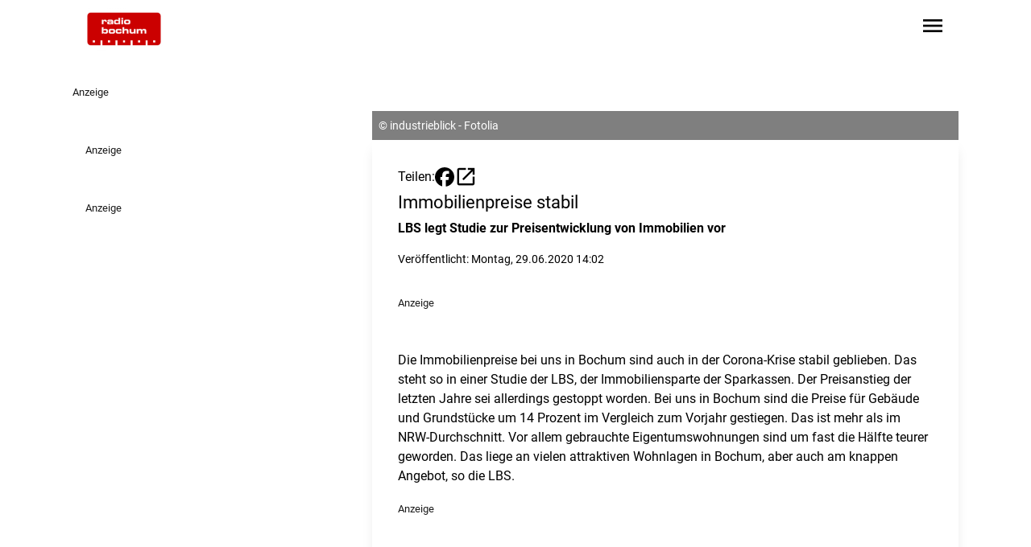

--- FILE ---
content_type: text/html;charset=UTF-8
request_url: https://www.radiobochum.de/artikel/immobilienpreise-stabil-637805
body_size: 10184
content:
<!DOCTYPE html><html lang="de" data-beasties-container><head>
	<meta charset="utf-8">
	<title>Immobilienpreise stabil - Radio Bochum</title>
	<base href="/">
	<meta name="viewport" content="width=device-width, initial-scale=1">
	<script>
	window.dataLayer = window.dataLayer || [];
	function gtag(){dataLayer.push(arguments)};
	gtag('consent','default',{
		'ad_storage':'denied',
		'ad_user_data':'denied',
		'ad_personalization':'denied',
		'analytics_storage':'denied',
		'functionality_storage': 'denied',
		'personalization_storage': 'denied',
		'security_storage': 'granted'
	});
	</script>
<style>@font-face{font-family:Roboto;font-style:normal;font-display:swap;font-weight:400;src:url("./media/roboto-cyrillic-ext-400-normal-ZDADDXVC.woff2") format("woff2"),url("./media/roboto-cyrillic-ext-400-normal-3LPF5CMR.woff") format("woff");unicode-range:U+0460-052F,U+1C80-1C88,U+20B4,U+2DE0-2DFF,U+A640-A69F,U+FE2E-FE2F}@font-face{font-family:Roboto;font-style:normal;font-display:swap;font-weight:400;src:url("./media/roboto-cyrillic-400-normal-ZSAA7UM5.woff2") format("woff2"),url("./media/roboto-cyrillic-400-normal-LBMDEO7N.woff") format("woff");unicode-range:U+0301,U+0400-045F,U+0490-0491,U+04B0-04B1,U+2116}@font-face{font-family:Roboto;font-style:normal;font-display:swap;font-weight:400;src:url("./media/roboto-greek-ext-400-normal-W33USUDN.woff2") format("woff2"),url("./media/roboto-greek-ext-400-normal-XVSFLYYV.woff") format("woff");unicode-range:U+1F00-1FFF}@font-face{font-family:Roboto;font-style:normal;font-display:swap;font-weight:400;src:url("./media/roboto-greek-400-normal-XOLKJBVR.woff2") format("woff2"),url("./media/roboto-greek-400-normal-DTDUS3GJ.woff") format("woff");unicode-range:U+0370-0377,U+037A-037F,U+0384-038A,U+038C,U+038E-03A1,U+03A3-03FF}@font-face{font-family:Roboto;font-style:normal;font-display:swap;font-weight:400;src:url("./media/roboto-vietnamese-400-normal-RHIHKZKP.woff2") format("woff2"),url("./media/roboto-vietnamese-400-normal-PKET2HVX.woff") format("woff");unicode-range:U+0102-0103,U+0110-0111,U+0128-0129,U+0168-0169,U+01A0-01A1,U+01AF-01B0,U+0300-0301,U+0303-0304,U+0308-0309,U+0323,U+0329,U+1EA0-1EF9,U+20AB}@font-face{font-family:Roboto;font-style:normal;font-display:swap;font-weight:400;src:url("./media/roboto-latin-ext-400-normal-HADPAURF.woff2") format("woff2"),url("./media/roboto-latin-ext-400-normal-SAKQSSDU.woff") format("woff");unicode-range:U+0100-02AF,U+0304,U+0308,U+0329,U+1E00-1E9F,U+1EF2-1EFF,U+2020,U+20A0-20AB,U+20AD-20C0,U+2113,U+2C60-2C7F,U+A720-A7FF}@font-face{font-family:Roboto;font-style:normal;font-display:swap;font-weight:400;src:url("./media/roboto-latin-400-normal-JNYDHCS5.woff2") format("woff2"),url("./media/roboto-latin-400-normal-Q4ODZ3WO.woff") format("woff");unicode-range:U+0000-00FF,U+0131,U+0152-0153,U+02BB-02BC,U+02C6,U+02DA,U+02DC,U+0304,U+0308,U+0329,U+2000-206F,U+2074,U+20AC,U+2122,U+2191,U+2193,U+2212,U+2215,U+FEFF,U+FFFD}@font-face{font-family:Roboto;font-style:normal;font-display:swap;font-weight:500;src:url("./media/roboto-cyrillic-ext-500-normal-RT57XU6V.woff2") format("woff2"),url("./media/roboto-cyrillic-ext-500-normal-63QYKTD7.woff") format("woff");unicode-range:U+0460-052F,U+1C80-1C88,U+20B4,U+2DE0-2DFF,U+A640-A69F,U+FE2E-FE2F}@font-face{font-family:Roboto;font-style:normal;font-display:swap;font-weight:500;src:url("./media/roboto-cyrillic-500-normal-VGUGMQUU.woff2") format("woff2"),url("./media/roboto-cyrillic-500-normal-EWOBM23R.woff") format("woff");unicode-range:U+0301,U+0400-045F,U+0490-0491,U+04B0-04B1,U+2116}@font-face{font-family:Roboto;font-style:normal;font-display:swap;font-weight:500;src:url("./media/roboto-greek-ext-500-normal-EG34SLKX.woff2") format("woff2"),url("./media/roboto-greek-ext-500-normal-DH4R6GWZ.woff") format("woff");unicode-range:U+1F00-1FFF}@font-face{font-family:Roboto;font-style:normal;font-display:swap;font-weight:500;src:url("./media/roboto-greek-500-normal-UK3HGYAH.woff2") format("woff2"),url("./media/roboto-greek-500-normal-4FFXUO2E.woff") format("woff");unicode-range:U+0370-0377,U+037A-037F,U+0384-038A,U+038C,U+038E-03A1,U+03A3-03FF}@font-face{font-family:Roboto;font-style:normal;font-display:swap;font-weight:500;src:url("./media/roboto-vietnamese-500-normal-MMGFVVIT.woff2") format("woff2"),url("./media/roboto-vietnamese-500-normal-MGJIPXQT.woff") format("woff");unicode-range:U+0102-0103,U+0110-0111,U+0128-0129,U+0168-0169,U+01A0-01A1,U+01AF-01B0,U+0300-0301,U+0303-0304,U+0308-0309,U+0323,U+0329,U+1EA0-1EF9,U+20AB}@font-face{font-family:Roboto;font-style:normal;font-display:swap;font-weight:500;src:url("./media/roboto-latin-ext-500-normal-YDGUGZDL.woff2") format("woff2"),url("./media/roboto-latin-ext-500-normal-54UOCMUC.woff") format("woff");unicode-range:U+0100-02AF,U+0304,U+0308,U+0329,U+1E00-1E9F,U+1EF2-1EFF,U+2020,U+20A0-20AB,U+20AD-20C0,U+2113,U+2C60-2C7F,U+A720-A7FF}@font-face{font-family:Roboto;font-style:normal;font-display:swap;font-weight:500;src:url("./media/roboto-latin-500-normal-7B6H4CLQ.woff2") format("woff2"),url("./media/roboto-latin-500-normal-D2G6CGAC.woff") format("woff");unicode-range:U+0000-00FF,U+0131,U+0152-0153,U+02BB-02BC,U+02C6,U+02DA,U+02DC,U+0304,U+0308,U+0329,U+2000-206F,U+2074,U+20AC,U+2122,U+2191,U+2193,U+2212,U+2215,U+FEFF,U+FFFD}@font-face{font-family:Roboto;font-style:normal;font-display:swap;font-weight:700;src:url("./media/roboto-cyrillic-ext-700-normal-CGJLHDSJ.woff2") format("woff2"),url("./media/roboto-cyrillic-ext-700-normal-ONXGOO3C.woff") format("woff");unicode-range:U+0460-052F,U+1C80-1C88,U+20B4,U+2DE0-2DFF,U+A640-A69F,U+FE2E-FE2F}@font-face{font-family:Roboto;font-style:normal;font-display:swap;font-weight:700;src:url("./media/roboto-cyrillic-700-normal-5AJTF7WJ.woff2") format("woff2"),url("./media/roboto-cyrillic-700-normal-IPHORMZK.woff") format("woff");unicode-range:U+0301,U+0400-045F,U+0490-0491,U+04B0-04B1,U+2116}@font-face{font-family:Roboto;font-style:normal;font-display:swap;font-weight:700;src:url("./media/roboto-greek-ext-700-normal-NFBGOYNE.woff2") format("woff2"),url("./media/roboto-greek-ext-700-normal-BTQ6XUD4.woff") format("woff");unicode-range:U+1F00-1FFF}@font-face{font-family:Roboto;font-style:normal;font-display:swap;font-weight:700;src:url("./media/roboto-greek-700-normal-ZNHE4XMS.woff2") format("woff2"),url("./media/roboto-greek-700-normal-P5ZVPXEB.woff") format("woff");unicode-range:U+0370-0377,U+037A-037F,U+0384-038A,U+038C,U+038E-03A1,U+03A3-03FF}@font-face{font-family:Roboto;font-style:normal;font-display:swap;font-weight:700;src:url("./media/roboto-vietnamese-700-normal-AMNZGFAJ.woff2") format("woff2"),url("./media/roboto-vietnamese-700-normal-VGK5HPLZ.woff") format("woff");unicode-range:U+0102-0103,U+0110-0111,U+0128-0129,U+0168-0169,U+01A0-01A1,U+01AF-01B0,U+0300-0301,U+0303-0304,U+0308-0309,U+0323,U+0329,U+1EA0-1EF9,U+20AB}@font-face{font-family:Roboto;font-style:normal;font-display:swap;font-weight:700;src:url("./media/roboto-latin-ext-700-normal-JI4GVSUV.woff2") format("woff2"),url("./media/roboto-latin-ext-700-normal-H5ENLSNU.woff") format("woff");unicode-range:U+0100-02AF,U+0304,U+0308,U+0329,U+1E00-1E9F,U+1EF2-1EFF,U+2020,U+20A0-20AB,U+20AD-20C0,U+2113,U+2C60-2C7F,U+A720-A7FF}@font-face{font-family:Roboto;font-style:normal;font-display:swap;font-weight:700;src:url("./media/roboto-latin-700-normal-AMOPRVUF.woff2") format("woff2"),url("./media/roboto-latin-700-normal-32XOYMKL.woff") format("woff");unicode-range:U+0000-00FF,U+0131,U+0152-0153,U+02BB-02BC,U+02C6,U+02DA,U+02DC,U+0304,U+0308,U+0329,U+2000-206F,U+2074,U+20AC,U+2122,U+2191,U+2193,U+2212,U+2215,U+FEFF,U+FFFD}@font-face{font-family:Roboto;font-style:italic;font-display:swap;font-weight:400;src:url("./media/roboto-cyrillic-ext-400-italic-HKLU5AMX.woff2") format("woff2"),url("./media/roboto-cyrillic-ext-400-italic-UIN6LWTQ.woff") format("woff");unicode-range:U+0460-052F,U+1C80-1C88,U+20B4,U+2DE0-2DFF,U+A640-A69F,U+FE2E-FE2F}@font-face{font-family:Roboto;font-style:italic;font-display:swap;font-weight:400;src:url("./media/roboto-cyrillic-400-italic-FFLWMCLJ.woff2") format("woff2"),url("./media/roboto-cyrillic-400-italic-2GUM5TGG.woff") format("woff");unicode-range:U+0301,U+0400-045F,U+0490-0491,U+04B0-04B1,U+2116}@font-face{font-family:Roboto;font-style:italic;font-display:swap;font-weight:400;src:url("./media/roboto-greek-ext-400-italic-R4BECDQN.woff2") format("woff2"),url("./media/roboto-greek-ext-400-italic-OSHTHXWN.woff") format("woff");unicode-range:U+1F00-1FFF}@font-face{font-family:Roboto;font-style:italic;font-display:swap;font-weight:400;src:url("./media/roboto-greek-400-italic-MX5JWGE6.woff2") format("woff2"),url("./media/roboto-greek-400-italic-Q6OE7EAA.woff") format("woff");unicode-range:U+0370-0377,U+037A-037F,U+0384-038A,U+038C,U+038E-03A1,U+03A3-03FF}@font-face{font-family:Roboto;font-style:italic;font-display:swap;font-weight:400;src:url("./media/roboto-vietnamese-400-italic-C4ENJC56.woff2") format("woff2"),url("./media/roboto-vietnamese-400-italic-TX7GNFPG.woff") format("woff");unicode-range:U+0102-0103,U+0110-0111,U+0128-0129,U+0168-0169,U+01A0-01A1,U+01AF-01B0,U+0300-0301,U+0303-0304,U+0308-0309,U+0323,U+0329,U+1EA0-1EF9,U+20AB}@font-face{font-family:Roboto;font-style:italic;font-display:swap;font-weight:400;src:url("./media/roboto-latin-ext-400-italic-ENTV7TRM.woff2") format("woff2"),url("./media/roboto-latin-ext-400-italic-TRZKYVVJ.woff") format("woff");unicode-range:U+0100-02AF,U+0304,U+0308,U+0329,U+1E00-1E9F,U+1EF2-1EFF,U+2020,U+20A0-20AB,U+20AD-20C0,U+2113,U+2C60-2C7F,U+A720-A7FF}@font-face{font-family:Roboto;font-style:italic;font-display:swap;font-weight:400;src:url("./media/roboto-latin-400-italic-HWUXCZVY.woff2") format("woff2"),url("./media/roboto-latin-400-italic-V7MNVJQ7.woff") format("woff");unicode-range:U+0000-00FF,U+0131,U+0152-0153,U+02BB-02BC,U+02C6,U+02DA,U+02DC,U+0304,U+0308,U+0329,U+2000-206F,U+2074,U+20AC,U+2122,U+2191,U+2193,U+2212,U+2215,U+FEFF,U+FFFD}@font-face{font-family:Roboto;font-style:italic;font-display:swap;font-weight:500;src:url("./media/roboto-cyrillic-ext-500-italic-5GFX5MRG.woff2") format("woff2"),url("./media/roboto-cyrillic-ext-500-italic-RGP6NMYP.woff") format("woff");unicode-range:U+0460-052F,U+1C80-1C88,U+20B4,U+2DE0-2DFF,U+A640-A69F,U+FE2E-FE2F}@font-face{font-family:Roboto;font-style:italic;font-display:swap;font-weight:500;src:url("./media/roboto-cyrillic-500-italic-AOT2OZGK.woff2") format("woff2"),url("./media/roboto-cyrillic-500-italic-54TCBWUB.woff") format("woff");unicode-range:U+0301,U+0400-045F,U+0490-0491,U+04B0-04B1,U+2116}@font-face{font-family:Roboto;font-style:italic;font-display:swap;font-weight:500;src:url("./media/roboto-greek-ext-500-italic-MEVR2EU7.woff2") format("woff2"),url("./media/roboto-greek-ext-500-italic-AZPSCRHR.woff") format("woff");unicode-range:U+1F00-1FFF}@font-face{font-family:Roboto;font-style:italic;font-display:swap;font-weight:500;src:url("./media/roboto-greek-500-italic-FRCG6OIQ.woff2") format("woff2"),url("./media/roboto-greek-500-italic-FOFOPCWE.woff") format("woff");unicode-range:U+0370-0377,U+037A-037F,U+0384-038A,U+038C,U+038E-03A1,U+03A3-03FF}@font-face{font-family:Roboto;font-style:italic;font-display:swap;font-weight:500;src:url("./media/roboto-vietnamese-500-italic-IM7E6QZL.woff2") format("woff2"),url("./media/roboto-vietnamese-500-italic-7KIXL74T.woff") format("woff");unicode-range:U+0102-0103,U+0110-0111,U+0128-0129,U+0168-0169,U+01A0-01A1,U+01AF-01B0,U+0300-0301,U+0303-0304,U+0308-0309,U+0323,U+0329,U+1EA0-1EF9,U+20AB}@font-face{font-family:Roboto;font-style:italic;font-display:swap;font-weight:500;src:url("./media/roboto-latin-ext-500-italic-Q5EP5IMQ.woff2") format("woff2"),url("./media/roboto-latin-ext-500-italic-PSR2SQDQ.woff") format("woff");unicode-range:U+0100-02AF,U+0304,U+0308,U+0329,U+1E00-1E9F,U+1EF2-1EFF,U+2020,U+20A0-20AB,U+20AD-20C0,U+2113,U+2C60-2C7F,U+A720-A7FF}@font-face{font-family:Roboto;font-style:italic;font-display:swap;font-weight:500;src:url("./media/roboto-latin-500-italic-HFXPEFLS.woff2") format("woff2"),url("./media/roboto-latin-500-italic-DL2CAF3K.woff") format("woff");unicode-range:U+0000-00FF,U+0131,U+0152-0153,U+02BB-02BC,U+02C6,U+02DA,U+02DC,U+0304,U+0308,U+0329,U+2000-206F,U+2074,U+20AC,U+2122,U+2191,U+2193,U+2212,U+2215,U+FEFF,U+FFFD}@font-face{font-family:Roboto;font-style:italic;font-display:swap;font-weight:700;src:url("./media/roboto-cyrillic-ext-700-italic-RGTZRAKV.woff2") format("woff2"),url("./media/roboto-cyrillic-ext-700-italic-XFZQARRK.woff") format("woff");unicode-range:U+0460-052F,U+1C80-1C88,U+20B4,U+2DE0-2DFF,U+A640-A69F,U+FE2E-FE2F}@font-face{font-family:Roboto;font-style:italic;font-display:swap;font-weight:700;src:url("./media/roboto-cyrillic-700-italic-DLQUN6YH.woff2") format("woff2"),url("./media/roboto-cyrillic-700-italic-U24W7N3B.woff") format("woff");unicode-range:U+0301,U+0400-045F,U+0490-0491,U+04B0-04B1,U+2116}@font-face{font-family:Roboto;font-style:italic;font-display:swap;font-weight:700;src:url("./media/roboto-greek-ext-700-italic-HNF5DOBX.woff2") format("woff2"),url("./media/roboto-greek-ext-700-italic-XL5CYU3T.woff") format("woff");unicode-range:U+1F00-1FFF}@font-face{font-family:Roboto;font-style:italic;font-display:swap;font-weight:700;src:url("./media/roboto-greek-700-italic-DFM5K7MZ.woff2") format("woff2"),url("./media/roboto-greek-700-italic-YZGGTUDZ.woff") format("woff");unicode-range:U+0370-0377,U+037A-037F,U+0384-038A,U+038C,U+038E-03A1,U+03A3-03FF}@font-face{font-family:Roboto;font-style:italic;font-display:swap;font-weight:700;src:url("./media/roboto-vietnamese-700-italic-DJ6ZFEFV.woff2") format("woff2"),url("./media/roboto-vietnamese-700-italic-MY6DRSDH.woff") format("woff");unicode-range:U+0102-0103,U+0110-0111,U+0128-0129,U+0168-0169,U+01A0-01A1,U+01AF-01B0,U+0300-0301,U+0303-0304,U+0308-0309,U+0323,U+0329,U+1EA0-1EF9,U+20AB}@font-face{font-family:Roboto;font-style:italic;font-display:swap;font-weight:700;src:url("./media/roboto-latin-ext-700-italic-FAKZAAPF.woff2") format("woff2"),url("./media/roboto-latin-ext-700-italic-MLRNQY76.woff") format("woff");unicode-range:U+0100-02AF,U+0304,U+0308,U+0329,U+1E00-1E9F,U+1EF2-1EFF,U+2020,U+20A0-20AB,U+20AD-20C0,U+2113,U+2C60-2C7F,U+A720-A7FF}@font-face{font-family:Roboto;font-style:italic;font-display:swap;font-weight:700;src:url("./media/roboto-latin-700-italic-JESKXYFZ.woff2") format("woff2"),url("./media/roboto-latin-700-italic-3L4WTTA5.woff") format("woff");unicode-range:U+0000-00FF,U+0131,U+0152-0153,U+02BB-02BC,U+02C6,U+02DA,U+02DC,U+0304,U+0308,U+0329,U+2000-206F,U+2074,U+20AC,U+2122,U+2191,U+2193,U+2212,U+2215,U+FEFF,U+FFFD}@font-face{font-family:Material Symbols Outlined Variable;font-style:normal;font-display:swap;font-weight:100 700;src:url("./media/material-symbols-outlined-latin-wght-normal-6I3OAZNM.woff2") format("woff2-variations")}@font-face{font-family:Material Symbols Outlined Variable;font-style:normal;font-display:swap;font-weight:100 700;src:url("./media/material-symbols-outlined-latin-fill-normal-GGF2QVZ5.woff2") format("woff2-variations")}*,:before,:after{--tw-border-spacing-x: 0;--tw-border-spacing-y: 0;--tw-translate-x: 0;--tw-translate-y: 0;--tw-rotate: 0;--tw-skew-x: 0;--tw-skew-y: 0;--tw-scale-x: 1;--tw-scale-y: 1;--tw-pan-x: ;--tw-pan-y: ;--tw-pinch-zoom: ;--tw-scroll-snap-strictness: proximity;--tw-gradient-from-position: ;--tw-gradient-via-position: ;--tw-gradient-to-position: ;--tw-ordinal: ;--tw-slashed-zero: ;--tw-numeric-figure: ;--tw-numeric-spacing: ;--tw-numeric-fraction: ;--tw-ring-inset: ;--tw-ring-offset-width: 0px;--tw-ring-offset-color: #fff;--tw-ring-color: rgb(59 130 246 / .5);--tw-ring-offset-shadow: 0 0 #0000;--tw-ring-shadow: 0 0 #0000;--tw-shadow: 0 0 #0000;--tw-shadow-colored: 0 0 #0000;--tw-blur: ;--tw-brightness: ;--tw-contrast: ;--tw-grayscale: ;--tw-hue-rotate: ;--tw-invert: ;--tw-saturate: ;--tw-sepia: ;--tw-drop-shadow: ;--tw-backdrop-blur: ;--tw-backdrop-brightness: ;--tw-backdrop-contrast: ;--tw-backdrop-grayscale: ;--tw-backdrop-hue-rotate: ;--tw-backdrop-invert: ;--tw-backdrop-opacity: ;--tw-backdrop-saturate: ;--tw-backdrop-sepia: ;--tw-contain-size: ;--tw-contain-layout: ;--tw-contain-paint: ;--tw-contain-style: }*,:before,:after{box-sizing:border-box;border-width:0;border-style:solid;border-color:#e5e7eb}:before,:after{--tw-content: ""}html{line-height:1.5;-webkit-text-size-adjust:100%;-moz-tab-size:4;tab-size:4;font-family:ui-sans-serif,system-ui,sans-serif,"Apple Color Emoji","Segoe UI Emoji",Segoe UI Symbol,"Noto Color Emoji";font-feature-settings:normal;font-variation-settings:normal;-webkit-tap-highlight-color:transparent}body{margin:0;line-height:inherit}h1{font-size:inherit;font-weight:inherit}a{color:inherit;text-decoration:inherit}button{font-family:inherit;font-feature-settings:inherit;font-variation-settings:inherit;font-size:100%;font-weight:inherit;line-height:inherit;letter-spacing:inherit;color:inherit;margin:0;padding:0}button{text-transform:none}button{-webkit-appearance:button;background-color:transparent;background-image:none}h1,p{margin:0}button{cursor:pointer}img,svg{display:block;vertical-align:middle}img{max-width:100%;height:auto}html,body{background-color:var(--page-bg-color);color:var(--text-color);font-family:var(--p-font-family),sans-serif;font-weight:var(--p-font-weight);-webkit-font-smoothing:antialiased;-moz-font-smoothing:unset;-moz-osx-font-smoothing:grayscale;font-smoothing:antialiased;-webkit-backface-visibility:hidden;-moz-backface-visibility:hidden;backface-visibility:hidden;text-shadow:1px 1px 1px rgba(0,0,0,.004);hyphens:auto;hyphenate-limit-chars:6 3 3}h1{font-family:var(--h-font-family),sans-serif;font-weight:var(--h-font-weight)}h1{font-size:var(--h1-size, 2rem);line-height:120%;margin-bottom:.5rem;color:var(--primary-headline-color)}@media (max-width: 768px){h1{font-size:var(1.75rem)}}p{font-size:var(--p-size, 1rem)}.text-contrast{color:var(--text-color-contrast)}.bg-primary{background-color:var(--primary-color)}.bg-primary.text-contrast{color:var(--text-color-contrast)}.text-primary{color:var(--primary-text-color)}.material-symbols-outlined{font-family:Material Symbols Outlined Variable,sans-serif;font-weight:400;font-style:normal;display:inline-block;line-height:1;text-transform:none;letter-spacing:normal;word-wrap:normal;white-space:nowrap;direction:ltr;font-variation-settings:"FILL" 0,"wght" 400,"GRAD" 0,"opsz" 24}.content-container{margin-left:auto;margin-right:auto;max-width:1100px;padding-left:1rem;padding-right:1rem}.richtext p{margin-bottom:1rem}.page-container{position:relative;margin-left:auto;margin-right:auto;display:grid;max-width:1100px;grid-template-columns:repeat(1,minmax(0,1fr));column-gap:1rem}@media (min-width: 1024px){.page-container{grid-template-columns:repeat(9,minmax(0,1fr))}}.adBannerContainer:has(.adBanner:empty){margin-bottom:0}.adBannerContainer:has(.adBanner:empty) .adBannerLabel{display:none}.adBannerContainer:not(.adBannerBottom){margin-bottom:3rem}.adBannerLabel{font-size:.8rem;opacity:.9}.skyscraper-container{position:absolute;top:0rem;display:none;height:calc(100% - 1rem)}@media (min-width: 1455px){.skyscraper-container{right:-170px;display:block;width:150px}}@media (min-width: 1760px){.skyscraper-container{right:-320px;display:block;width:300px}}.wallpaper-container{display:none}@media (min-width: 1455px){.wallpaper-container{display:flex;flex-direction:row}}.skyscraper-container-left{position:absolute;top:0rem;display:none;height:calc(100% - 1rem)}@media (min-width: 1455px){.skyscraper-container-left{left:-170px;display:block;width:150px}}@media (min-width: 1760px){.skyscraper-container-left{left:-320px;display:block;width:300px}}.sidebar-container{grid-column:span 1 / span 1}@media not all and (min-width: 1024px){.sidebar-container{order:9999}}@media (min-width: 1024px){.sidebar-container{grid-column:span 3 / span 3;padding-left:1rem}}@media (min-width: 1600px){.sidebar-container{padding-left:0}}.page-content-container:not(:empty){grid-column:1 / -1;margin-top:1rem;margin-bottom:3rem}.page-content-container:not(:empty).with-background{margin-top:0;--tw-bg-opacity: 1;background-color:rgb(255 255 255 / var(--tw-bg-opacity, 1));--tw-shadow: 0 10px 15px -3px rgb(0 0 0 / .1), 0 4px 6px -4px rgb(0 0 0 / .1);--tw-shadow-colored: 0 10px 15px -3px var(--tw-shadow-color), 0 4px 6px -4px var(--tw-shadow-color);box-shadow:var(--tw-ring-offset-shadow, 0 0 #0000),var(--tw-ring-shadow, 0 0 #0000),var(--tw-shadow)}.page-content-container:not(:empty).with-sidebar{grid-column:span 1 / span 1}@media (min-width: 1024px){.page-content-container:not(:empty).with-sidebar{grid-column:span 6 / span 6}}.article.non-mixtape{margin-top:1.5rem;padding:2rem 1rem}@media (min-width: 1024px){.article.non-mixtape{margin-top:0;padding-left:2rem;padding-right:2rem}}.article p{margin-bottom:1rem}.article-headline{font-size:var(--h2-size, .67rem);line-height:120%;font-family:var(--h-font-family),sans-serif;font-weight:var(--h-font-weight)}.pointer-events-auto{pointer-events:auto}.absolute{position:absolute}.relative{position:relative}.sticky{position:sticky}.inset-0{inset:0}.bottom-0{bottom:0}.left-0{left:0}.right-0{right:0}.top-0{top:0}.z-\[9997\]{z-index:9997}.col-span-1{grid-column:span 1 / span 1}.col-span-full{grid-column:1 / -1}.mb-1{margin-bottom:.25rem}.mb-4{margin-bottom:1rem}.mr-4{margin-right:1rem}.mr-8{margin-right:2rem}.mt-2{margin-top:.5rem}.line-clamp-5{overflow:hidden;display:-webkit-box;-webkit-box-orient:vertical;-webkit-line-clamp:5}.block{display:block}.flex{display:flex}.hidden{display:none}.aspect-\[20\/9\]{aspect-ratio:20/9}.h-14{height:3.5rem}.h-6{height:1.5rem}.h-\[70px\]{height:70px}.h-fit{height:fit-content}.h-full{height:100%}.w-24{width:6rem}.w-6{width:1.5rem}.w-full{width:100%}.flex-1{flex:1 1 0%}.grow{flex-grow:1}.grid-cols-1{grid-template-columns:repeat(1,minmax(0,1fr))}.flex-row{flex-direction:row}.flex-col{flex-direction:column}.items-end{align-items:flex-end}.items-center{align-items:center}.justify-end{justify-content:flex-end}.justify-center{justify-content:center}.gap-0{gap:0px}.gap-2{gap:.5rem}.gap-3{gap:.75rem}.space-x-4>:not([hidden])~:not([hidden]){--tw-space-x-reverse: 0;margin-right:calc(1rem * var(--tw-space-x-reverse));margin-left:calc(1rem * calc(1 - var(--tw-space-x-reverse)))}.overflow-y-visible{overflow-y:visible}.rounded{border-radius:.25rem}.bg-black{--tw-bg-opacity: 1;background-color:rgb(0 0 0 / var(--tw-bg-opacity, 1))}.bg-opacity-100{--tw-bg-opacity: 1}.fill-black{fill:#000}.object-contain{object-fit:contain}.object-cover{object-fit:cover}.p-2{padding:.5rem}.px-4{padding-left:1rem;padding-right:1rem}.py-1{padding-top:.25rem;padding-bottom:.25rem}.py-4{padding-top:1rem;padding-bottom:1rem}.text-\[1\.8rem\]{font-size:1.8rem}.text-\[2rem\]{font-size:2rem}.text-sm{font-size:.875rem;line-height:1.25rem}.font-bold{font-weight:700}.text-black{--tw-text-opacity: 1;color:rgb(0 0 0 / var(--tw-text-opacity, 1))}.text-white{--tw-text-opacity: 1;color:rgb(255 255 255 / var(--tw-text-opacity, 1))}.backdrop-blur{--tw-backdrop-blur: blur(8px);-webkit-backdrop-filter:var(--tw-backdrop-blur) var(--tw-backdrop-brightness) var(--tw-backdrop-contrast) var(--tw-backdrop-grayscale) var(--tw-backdrop-hue-rotate) var(--tw-backdrop-invert) var(--tw-backdrop-opacity) var(--tw-backdrop-saturate) var(--tw-backdrop-sepia);backdrop-filter:var(--tw-backdrop-blur) var(--tw-backdrop-brightness) var(--tw-backdrop-contrast) var(--tw-backdrop-grayscale) var(--tw-backdrop-hue-rotate) var(--tw-backdrop-invert) var(--tw-backdrop-opacity) var(--tw-backdrop-saturate) var(--tw-backdrop-sepia)}.transition{transition-property:color,background-color,border-color,text-decoration-color,fill,stroke,opacity,box-shadow,transform,filter,backdrop-filter;transition-timing-function:cubic-bezier(.4,0,.2,1);transition-duration:.15s}.transition-all{transition-property:all;transition-timing-function:cubic-bezier(.4,0,.2,1);transition-duration:.15s}.duration-200{transition-duration:.2s}:root{--h1-size: 1.827rem;--h2-size: 1.402rem;--h3-size: 1.302rem;--h4-size: 1.25rem;--h5-size: 1.2rem;--h6-size: 1.1rem;--p-size: 1rem;--p-font-family: "Roboto", sans-serif}.hover\:fill-primary:hover{fill:var(--primary-color)}.hover\:text-primary:hover{color:var(--primary-text-color)}@media (min-width: 1024px){.lg\:mt-8{margin-top:2rem}.lg\:block{display:block}.lg\:hidden{display:none}.lg\:bg-black{--tw-bg-opacity: 1;background-color:rgb(0 0 0 / var(--tw-bg-opacity, 1))}.lg\:bg-opacity-50{--tw-bg-opacity: .5}.lg\:px-0{padding-left:0;padding-right:0}.lg\:text-white{--tw-text-opacity: 1;color:rgb(255 255 255 / var(--tw-text-opacity, 1))}}
</style><link rel="stylesheet" href="styles-E5XGCT3I.css" media="print" onload="this.media='all'"><noscript><link rel="stylesheet" href="styles-E5XGCT3I.css"></noscript><link rel="preload" href="https://p.typekit.net/p.css?s=1&amp;k=wvq3ujc&amp;ht=tk&amp;f=2005.2006.2007.2008.2009.2010.2011.2012.9938.9939.39002.39004.10881.10882.10884.10885.17398.17399.17400.17401.22618.22619.32874.32875&amp;a=4529493&amp;app=typekit&amp;e=css" as="style"><link rel="icon" type="image/png" sizes="96x96" href="https://logos-der-nrwlokalradios.s3.eu-central-1.amazonaws.com/0140-37-40.png"><link rel="icon" type="image/png" sizes="32x32" href="https://logos-der-nrwlokalradios.s3.eu-central-1.amazonaws.com/0140-37-41.png"><link rel="icon" type="image/png" sizes="16x16" href="https://logos-der-nrwlokalradios.s3.eu-central-1.amazonaws.com/0140-37-42.png"><link rel="icon" type="image/png" sizes="192x192" href="https://logos-der-nrwlokalradios.s3.eu-central-1.amazonaws.com/0140-37-45.png"><link rel="icon" type="image/png" sizes="180x180" href="https://logos-der-nrwlokalradios.s3.eu-central-1.amazonaws.com/0140-37-46.png"><!--Testheader--><link rel="preconnect" href="https://app.usercentrics.eu"><link rel="preconnect" href="https://api.usercentrics.eu"><link rel="preconnect" href="https://privacy-proxy.usercentrics.eu"><link rel="preload" href="https://app.usercentrics.eu/browser-ui/latest/loader.js" as="script"><link rel="preload" href="https://privacy-proxy.usercentrics.eu/latest/uc-block.bundle.js" as="script"><script id="usercentrics-cmp" data-settings-id="-bZdbotm" data-tcf-enabled src="https://app.usercentrics.eu/browser-ui/latest/loader.js"></script><script type="application/javascript" src="https://privacy-proxy.usercentrics.eu/latest/uc-block.bundle.js"></script><script type="text/javascript" charset="UTF-8">
			uc.deactivateBlocking([
				'BJ59EidsWQ', // Google Tag Manager is not blocked
			]);
		</script><link rel="canonical" href="https://www.radiobochum.de/artikel/immobilienpreise-stabil-637805"><meta name="keywords" content><meta name="description" content="LBS legt Studie zur Preisentwicklung von Immobilien vor"><meta property="og:url" content="https://www.radiobochum.de/artikel/immobilienpreise-stabil-637805"><meta property="og:type" content="article"><meta property="og:title" content="Immobilienpreise stabil"><meta property="og:description" content="LBS legt Studie zur Preisentwicklung von Immobilien vor"><meta property="og:site_name" content="Radio Bochum"><meta property="og:image" content="https://www.radiobochum.de/externalimages/?source=jpg108/fotolia_99654558_s_copyright.jpg&amp;crop=121x0x606x606&amp;resize=606x606&amp;dt=201907091759450"><meta property="og:image:width" content="606"><meta property="og:image:height" content="606"></head>
<body><!--nghm--><script type="text/javascript" id="ng-event-dispatch-contract">(()=>{function p(t,n,r,o,e,i,f,m){return{eventType:t,event:n,targetElement:r,eic:o,timeStamp:e,eia:i,eirp:f,eiack:m}}function u(t){let n=[],r=e=>{n.push(e)};return{c:t,q:n,et:[],etc:[],d:r,h:e=>{r(p(e.type,e,e.target,t,Date.now()))}}}function s(t,n,r){for(let o=0;o<n.length;o++){let e=n[o];(r?t.etc:t.et).push(e),t.c.addEventListener(e,t.h,r)}}function c(t,n,r,o,e=window){let i=u(t);e._ejsas||(e._ejsas={}),e._ejsas[n]=i,s(i,r),s(i,o,!0)}window.__jsaction_bootstrap=c;})();
</script><script>window.__jsaction_bootstrap(document.body,"ng",["click"],[]);</script>
	<app-root ng-version="19.2.4" ngh="6" ng-server-context="ssr"><app-header ngh="0"><nav class="w-full text-contrast h-[70px] z-[9997] sticky top-0 bg-primary"><div class="content-container flex flex-row items-center"><a aria-label="Zur Startseite wechseln" class="block h-14 w-24 mr-4 transition-all duration-250" href="/" jsaction="click:;"><img class="h-14 w-24 object-contain" src="https://logos-der-nrwlokalradios.s3.eu-central-1.amazonaws.com/0140-35-13.png" alt="Radio Bochum"></a><!----><!----><!----><div class="flex-1 flex flex-row space-x-4 justify-end py-4"><!----><!----><!----><!----><!----><button aria-label="Sidebar-Navigation öffnen" jsaction="click:;"><span class="material-symbols-outlined text-[2rem]"> menu </span></button><!----></div></div></nav></app-header><!----><!----><!----><!----><!----><router-outlet></router-outlet><app-article ngh="5"><div class="wallpaper-container"><div class="page-container"><app-ads class="col-span-full hidden lg:block" ngh="1"><!----><!----><!----><div class="adBannerContainer"><span class="adBannerLabel">Anzeige</span><div class="adBanner" id="adBannerWallpaperTop"><!----></div></div><!----></app-ads></div><app-ads class="col-span-1 mr-8 hidden lg:block" ngh="1"><!----><!----><!----><div class="adBannerContainer"><span class="adBannerLabel">Anzeige</span><div class="adBanner" id="adBannerWallpaperRight"><!----></div></div><!----></app-ads></div><div class="lg:mt-8 pointer-events-auto overflow-y-visible"><div class="flex-col lg:mt-8 pointer-events-auto overflow-y-visible page-container"><app-ads class="col-span-full" ngh="1"><!----><!----><!----><div class="adBannerContainer"><span class="adBannerLabel">Anzeige</span><div class="adBanner" id="adBannerBreaking"><!----></div></div><!----></app-ads><div class="sidebar-container"><app-ads ngh="2"><div class="skyscraper-container-left"><div class="adBannerContainer"><span class="adBannerLabel">Anzeige</span><div class="adBanner" id="adBannerLeft"><!----></div></div></div><!----><!----><!----><!----></app-ads><app-ads class="col-span-full" ngh="1"><!----><!----><!----><div class="adBannerContainer"><span class="adBannerLabel">Anzeige</span><div class="adBanner" id="adBannerTopLeft"><!----></div></div><!----></app-ads><!----><!----><!----><app-ads class="col-span-full" ngh="1"><!----><!----><!----><div class="adBannerContainer"><span class="adBannerLabel">Anzeige</span><div class="adBanner" id="adBannerFooterLeft"><!----></div></div><!----></app-ads><!----></div><div class="page-content-container with-background with-sidebar"><!----><div class="relative aspect-[20/9] w-full"><div class="relative aspect-[20/9] w-full"><!----><img sizes="(max-width: 1024px) 100vw, 730px" class="absolute inset-0 h-full object-cover w-full" srcset="/externalimages/?source=jpg108/fotolia_99654558_s_copyright.jpg&amp;crop=0x112x848x382&amp;resize=460x207&amp;dt=201907091759450 460w, /externalimages/?source=jpg108/fotolia_99654558_s_copyright.jpg&amp;crop=0x112x848x382&amp;resize=768x346&amp;dt=201907091759450 768w, /externalimages/?source=jpg108/fotolia_99654558_s_copyright.jpg&amp;crop=0x112x848x382&amp;resize=1024x461&amp;dt=201907091759450 1024w, /externalimages/?source=jpg108/fotolia_99654558_s_copyright.jpg&amp;crop=0x112x848x382&amp;resize=1100x495&amp;dt=201907091759450 1100w" src="/externalimages/?source=jpg108/fotolia_99654558_s_copyright.jpg&amp;crop=0x112x848x382&amp;resize=848x382&amp;dt=201907091759450" alt="Immobilienpreise stabil"><!----><div class="absolute bottom-0 left-0 right-0 flex-row items-end justify-end gap-0 flex"><div class="hidden lg:block grow h-fit lg:bg-black lg:bg-opacity-50 lg:text-white p-2 text-sm backdrop-blur"><span class="line-clamp-5">© <span>industrieblick - Fotolia</span></span></div><!----></div></div><div class="block lg:hidden bg-black bg-opacity-100 text-white py-1 px-4"><span class="line-clamp-5">© <span>industrieblick - Fotolia</span></span></div><!----><!----><!----></div><!----><div class="article flex flex-col non-mixtape"><div class="mb-4"><div class="content-container px-4 lg:px-0"><!----><div class="flex flex-row items-center gap-3 mb-1"> Teilen: <a aria-label="Beitrag auf WhatsApp teilen" target="_blank" class="block duration-200 fill-black h-6 hover:fill-primary lg:hidden social-icon text-black transition w-6" href="https://api.whatsapp.com/send?text=Hallo!%20Hier%20ist%20ein%20interessanter%20Link%20f%C3%BCr%20Dich:%20https://www.radiobochum.de/artikel/bochumer-immobilienpreise-steigen-637805%20-%20Viele%20Gr%C3%BC%C3%9Fe"><svg width="360" height="362" viewBox="0 0 360 362" xmlns="http://www.w3.org/2000/svg" class="w-6 h-6"><path fill-rule="evenodd" clip-rule="evenodd" d="M307.546 52.5655C273.709 18.685 228.706 0.0171895 180.756 0C81.951 0 1.53846 80.404 1.50408 179.235C1.48689 210.829 9.74646 241.667 25.4319 268.844L0 361.736L95.0236 336.811C121.203 351.096 150.683 358.616 180.679 358.625H180.756C279.544 358.625 359.966 278.212 360 179.381C360.017 131.483 341.392 86.4547 307.546 52.5741V52.5655ZM180.756 328.354H180.696C153.966 328.346 127.744 321.16 104.865 307.589L99.4242 304.358L43.034 319.149L58.0834 264.168L54.5423 258.53C39.6304 234.809 31.749 207.391 31.7662 179.244C31.8006 97.1036 98.6334 30.2707 180.817 30.2707C220.61 30.2879 258.015 45.8015 286.145 73.9665C314.276 102.123 329.755 139.562 329.738 179.364C329.703 261.513 262.871 328.346 180.756 328.346V328.354ZM262.475 216.777C257.997 214.534 235.978 203.704 231.869 202.209C227.761 200.713 224.779 199.966 221.796 204.452C218.814 208.939 210.228 219.029 207.615 222.011C205.002 225.002 202.389 225.372 197.911 223.128C193.434 220.885 179.003 216.158 161.891 200.902C148.578 189.024 139.587 174.362 136.975 169.875C134.362 165.389 136.7 162.965 138.934 160.739C140.945 158.728 143.412 155.505 145.655 152.892C147.899 150.279 148.638 148.406 150.133 145.423C151.629 142.432 150.881 139.82 149.764 137.576C148.646 135.333 139.691 113.287 135.952 104.323C132.316 95.5909 128.621 96.777 125.879 96.6309C123.266 96.5019 120.284 96.4762 117.293 96.4762C114.302 96.4762 109.454 97.5935 105.346 102.08C101.238 106.566 89.6691 117.404 89.6691 139.441C89.6691 161.478 105.716 182.785 107.959 185.776C110.202 188.767 139.544 234.001 184.469 253.408C195.153 258.023 203.498 260.782 210.004 262.845C220.731 266.257 230.494 265.776 238.212 264.624C246.816 263.335 264.71 253.786 268.44 243.326C272.17 232.866 272.17 223.893 271.053 222.028C269.936 220.163 266.945 219.037 262.467 216.794L262.475 216.777Z"/></svg></a><!----><!----><a aria-label="Beitrag auf Facebook teilen" target="_blank" class="duration-200 fill-black h-6 hover:fill-primary social-icon text-black transition w-6" href="https://www.facebook.com/sharer/sharer.php?u=https://www.radiobochum.de/artikel/bochumer-immobilienpreise-steigen-637805"><svg xmlns="http://www.w3.org/2000/svg" xmlns:svg="http://www.w3.org/2000/svg" version="1.1" id="svg9" width="666.66669" height="666.66718" viewBox="0 0 666.66668 666.66717" class="w-6 h-6"><defs id="defs13"><clipPath clipPathUnits="userSpaceOnUse" id="clipPath25"><path d="M 0,700 H 700 V 0 H 0 Z" id="path23"/></clipPath></defs><g id="g17" transform="matrix(1.3333333,0,0,-1.3333333,-133.33333,799.99999)"><g id="g19"><g id="g21" clip-path="url(#clipPath25)"><g id="g27" transform="translate(600,350)"><path d="m 0,0 c 0,138.071 -111.929,250 -250,250 -138.071,0 -250,-111.929 -250,-250 0,-117.245 80.715,-215.622 189.606,-242.638 v 166.242 h -51.552 V 0 h 51.552 v 32.919 c 0,85.092 38.508,124.532 122.048,124.532 15.838,0 43.167,-3.105 54.347,-6.211 V 81.986 c -5.901,0.621 -16.149,0.932 -28.882,0.932 -40.993,0 -56.832,-15.528 -56.832,-55.9 V 0 h 81.659 l -14.028,-76.396 h -67.631 V -248.169 C -95.927,-233.218 0,-127.818 0,0" id="path29" style="stroke: none;"/></g><g id="g31" transform="translate(447.9175,273.6036)"><path d="M 0,0 14.029,76.396 H -67.63 v 27.019 c 0,40.372 15.838,55.899 56.831,55.899 12.733,0 22.981,-0.31 28.882,-0.931 v 69.253 c -11.18,3.106 -38.509,6.212 -54.347,6.212 -83.539,0 -122.048,-39.441 -122.048,-124.533 V 76.396 h -51.552 V 0 h 51.552 v -166.242 c 19.343,-4.798 39.568,-7.362 60.394,-7.362 10.254,0 20.358,0.632 30.288,1.831 L -67.63,0 Z" id="path33" style="fill: transparent; fill-opacity: 1; fill-rule: nonzero; stroke: none;"/></g></g></g></g></svg></a><!----><!----><button class="duration-200 fill-black flex flex-row gap-2 hover:fill-primary hover:text-primary items-center rounded text-black transition" jsaction="click:;"><span class="material-symbols-outlined text-[1.8rem] flex justify-center">open_in_new</span></button></div><!----><h1 class="article-headline text-primary"> Immobilienpreise stabil </h1><div class="font-bold richtext" jsaction="click:;"><p>LBS legt Studie zur Preisentwicklung von Immobilien vor</p></div><p class="mt-2 text-sm"> Veröffentlicht: Montag, 29.06.2020 14:02 </p></div></div><app-ads class="col-span-full" ngh="1"><!----><!----><!----><div class="adBannerContainer"><span class="adBannerLabel">Anzeige</span><div class="adBanner" id="adBannerArticle_0" position="1" previous-element="headlines" is-last="false"><!----></div></div><!----></app-ads><div class="px-4 lg:px-0 grid-cols-1 gap-0"><!----><!----><!----><app-article-paragraph ngh="3"><div class="richtext" jsaction="click:;"><p>Die Immobilienpreise bei uns in Bochum sind auch in der Corona-Krise stabil geblieben. Das steht so in einer Studie der LBS, der Immobiliensparte der Sparkassen. Der Preisanstieg der letzten Jahre sei allerdings gestoppt worden. Bei uns in Bochum sind die Preise für Gebäude und Grundstücke um 14 Prozent im Vergleich zum Vorjahr gestiegen. Das ist mehr als im NRW-Durchschnitt. Vor allem gebrauchte Eigentumswohnungen sind um fast die Hälfte teurer geworden. Das liege an vielen attraktiven Wohnlagen in Bochum, aber auch am knappen Angebot, so die LBS.</p></div><!----></app-article-paragraph><app-ads class="col-span-full" ngh="1"><!----><!----><!----><div class="adBannerContainer"><span class="adBannerLabel">Anzeige</span><div class="adBanner" id="adBannerArticle_1" position="2" previous-element="paragraph" is-last="true"><!----></div></div><!----></app-ads><!----><!----><!----><!----><!----><!----><!----><!----><!----><!----><!----><!----><!----></div></div></div><app-ads class="col-span-full" ngh="1"><!----><!----><!----><div class="adBannerContainer"><span class="adBannerLabel">Anzeige</span><div class="adBanner" id="adBannerFooter"><!----></div></div><!----></app-ads><app-ads ngh="4"><!----><div class="skyscraper-container"><div class="adBannerContainer"><span class="adBannerLabel">Anzeige</span><div class="adBanner" id="adBannerRight"><!----></div></div></div><!----><!----><!----></app-ads></div></div><!----></app-article><!----><!----><!----><!----><!----><!----></app-root>

	<!-- dpa webcomponents -->
	<script src="/dpa/dnl_embeds.js"></script>
<link rel="modulepreload" href="chunk-G4NFDJIV.js"><link rel="modulepreload" href="chunk-MT4EEFYL.js"><link rel="modulepreload" href="chunk-7VVOLYKN.js"><link rel="modulepreload" href="chunk-P4S3MKJH.js"><link rel="modulepreload" href="chunk-SQTSRRB4.js"><link rel="modulepreload" href="chunk-JLZ4U35O.js"><link rel="modulepreload" href="chunk-VL4QTIVK.js"><link rel="modulepreload" href="chunk-HGWORMZF.js"><link rel="modulepreload" href="chunk-TMGEQHNX.js"><link rel="modulepreload" href="chunk-O2S4YIDF.js"><script src="polyfills-FFHMD2TL.js" type="module"></script><script src="scripts-UHMQ4WGD.js" defer></script><script src="main-7PEOFU2B.js" type="module"></script>

<script id="ng-state" type="application/json">{"__nghData__":[{"n":{"2":"hf"},"t":{"4":"t1","5":"t2","6":"t3","8":"t4","9":"t5","11":"t6","12":"t7","14":"t8","15":"t9"},"c":{"4":[{"i":"t1","r":1}],"5":[],"6":[],"8":[],"9":[],"11":[],"12":[],"14":[],"15":[{"i":"t9","r":1}]}},{"t":{"0":"t16","1":"t17","2":"t18","3":"t19"},"c":{"0":[],"1":[],"2":[],"3":[{"i":"t19","r":1,"t":{"4":"t20"},"c":{"4":[]}}]}},{"t":{"0":"t16","1":"t17","2":"t18","3":"t19"},"c":{"0":[{"i":"t16","r":1,"t":{"5":"t22"},"c":{"5":[]}}],"1":[],"2":[],"3":[]}},{"t":{"0":"t45"},"c":{"0":[{"i":"t45","r":1}]}},{"t":{"0":"t16","1":"t17","2":"t18","3":"t19"},"c":{"0":[],"1":[{"i":"t17","r":1,"t":{"5":"t57"},"c":{"5":[]}}],"2":[],"3":[]}},{"n":{"6":"hf"},"t":{"6":"t15"},"c":{"6":[{"i":"t15","r":2,"t":{"8":"t21","9":"t23","10":"t24","12":"t25","14":"t26","15":"t27","19":"t34","20":"t35","32":"t40"},"c":{"8":[{"i":"t21","r":2}],"9":[],"10":[],"12":[{"i":"t25","r":1}],"14":[],"15":[{"i":"t27","r":1,"t":{"1":"t28"},"c":{"1":[{"i":"t28","r":4,"t":{"1":"t29","2":"t30","4":"t31","5":"t32","6":"t33"},"c":{"1":[],"2":[{"i":"t30","r":1}],"4":[{"i":"t31","r":1}],"5":[{"i":"t32","r":1}],"6":[]}}]}}],"19":[],"20":[{"i":"t35","r":1,"t":{"2":"t36","3":"t37","4":"t38","5":"t39"},"c":{"2":[{"i":"t36","r":1}],"3":[],"4":[{"i":"t38","r":1}],"5":[]}}],"32":[{"i":"t40","r":17,"t":{"0":"t41","1":"t42","2":"t43","3":"t44","4":"t46","5":"t47","6":"t48","7":"t49","8":"t50","9":"t51","10":"t52","11":"t53","12":"t54","13":"t55","14":"t56"},"c":{"0":[],"1":[],"2":[],"3":[{"i":"t44","r":2}],"4":[],"5":[],"6":[],"7":[],"8":[],"9":[],"10":[],"11":[],"12":[],"13":[],"14":[]}}]}}]}},{"n":{"8":"hf"},"t":{"8":"t0"},"c":{"8":[{"i":"t0","r":13,"t":{"1":"t10","2":"t11","4":"t12","5":"t13","7":"t14","9":"t58","10":"t59","12":"t60","13":"t61"},"c":{"1":[],"2":[],"4":[],"5":[],"7":[],"8":[{"i":"c1937237082","r":1}],"9":[],"10":[],"12":[],"13":[]}}]}}]}</script></body></html>